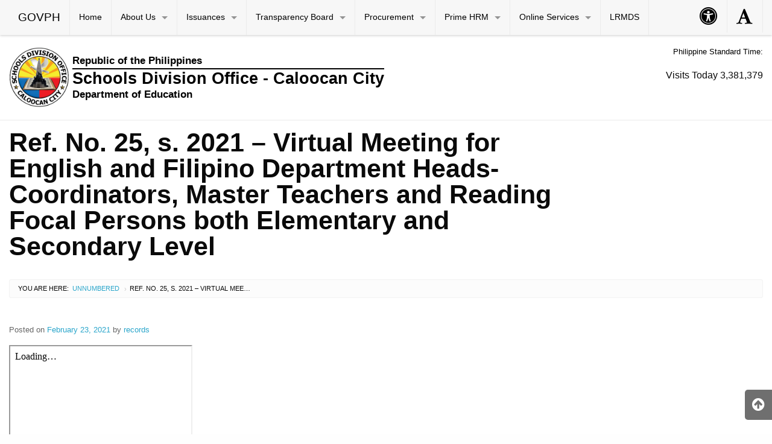

--- FILE ---
content_type: text/html; charset=UTF-8
request_url: https://depedcaloocan.com/ref-no-25-s-2021-virtual-meeting-for-english-and-filipino-department-heads-coordinators-master-teachers-and-reading-focal-persons-both-elementary-and-secondary-level/
body_size: 92905
content:

<!DOCTYPE html>
<html lang="en" class="no-js">

<head>
    <meta charset="UTF-8">
    <meta name="viewport" content="width=device-width, initial-scale=1">
    <title>Ref. No. 25, s. 2021 &#8211; Virtual Meeting for English and Filipino Department Heads-Coordinators, Master Teachers and Reading Focal Persons both Elementary and Secondary Level | DepEd Caloocan</title>
    <link rel="profile" href="http://gmpg.org/xfn/11">
        <link rel="icon" href="https://depedcaloocan.com/wp-content/themes/gwt-wordpress-26.0.0/favicon.ico">
    <meta name='robots' content='max-image-preview:large' />
	<style>img:is([sizes="auto" i], [sizes^="auto," i]) { contain-intrinsic-size: 3000px 1500px }</style>
	<link rel="alternate" type="application/rss+xml" title="DepEd Caloocan &raquo; Feed" href="https://depedcaloocan.com/feed/" />
<link rel="alternate" type="application/rss+xml" title="DepEd Caloocan &raquo; Comments Feed" href="https://depedcaloocan.com/comments/feed/" />
<script type="text/javascript">
/* <![CDATA[ */
window._wpemojiSettings = {"baseUrl":"https:\/\/s.w.org\/images\/core\/emoji\/16.0.1\/72x72\/","ext":".png","svgUrl":"https:\/\/s.w.org\/images\/core\/emoji\/16.0.1\/svg\/","svgExt":".svg","source":{"concatemoji":"https:\/\/depedcaloocan.com\/wp-includes\/js\/wp-emoji-release.min.js?ver=6.8.3"}};
/*! This file is auto-generated */
!function(s,n){var o,i,e;function c(e){try{var t={supportTests:e,timestamp:(new Date).valueOf()};sessionStorage.setItem(o,JSON.stringify(t))}catch(e){}}function p(e,t,n){e.clearRect(0,0,e.canvas.width,e.canvas.height),e.fillText(t,0,0);var t=new Uint32Array(e.getImageData(0,0,e.canvas.width,e.canvas.height).data),a=(e.clearRect(0,0,e.canvas.width,e.canvas.height),e.fillText(n,0,0),new Uint32Array(e.getImageData(0,0,e.canvas.width,e.canvas.height).data));return t.every(function(e,t){return e===a[t]})}function u(e,t){e.clearRect(0,0,e.canvas.width,e.canvas.height),e.fillText(t,0,0);for(var n=e.getImageData(16,16,1,1),a=0;a<n.data.length;a++)if(0!==n.data[a])return!1;return!0}function f(e,t,n,a){switch(t){case"flag":return n(e,"\ud83c\udff3\ufe0f\u200d\u26a7\ufe0f","\ud83c\udff3\ufe0f\u200b\u26a7\ufe0f")?!1:!n(e,"\ud83c\udde8\ud83c\uddf6","\ud83c\udde8\u200b\ud83c\uddf6")&&!n(e,"\ud83c\udff4\udb40\udc67\udb40\udc62\udb40\udc65\udb40\udc6e\udb40\udc67\udb40\udc7f","\ud83c\udff4\u200b\udb40\udc67\u200b\udb40\udc62\u200b\udb40\udc65\u200b\udb40\udc6e\u200b\udb40\udc67\u200b\udb40\udc7f");case"emoji":return!a(e,"\ud83e\udedf")}return!1}function g(e,t,n,a){var r="undefined"!=typeof WorkerGlobalScope&&self instanceof WorkerGlobalScope?new OffscreenCanvas(300,150):s.createElement("canvas"),o=r.getContext("2d",{willReadFrequently:!0}),i=(o.textBaseline="top",o.font="600 32px Arial",{});return e.forEach(function(e){i[e]=t(o,e,n,a)}),i}function t(e){var t=s.createElement("script");t.src=e,t.defer=!0,s.head.appendChild(t)}"undefined"!=typeof Promise&&(o="wpEmojiSettingsSupports",i=["flag","emoji"],n.supports={everything:!0,everythingExceptFlag:!0},e=new Promise(function(e){s.addEventListener("DOMContentLoaded",e,{once:!0})}),new Promise(function(t){var n=function(){try{var e=JSON.parse(sessionStorage.getItem(o));if("object"==typeof e&&"number"==typeof e.timestamp&&(new Date).valueOf()<e.timestamp+604800&&"object"==typeof e.supportTests)return e.supportTests}catch(e){}return null}();if(!n){if("undefined"!=typeof Worker&&"undefined"!=typeof OffscreenCanvas&&"undefined"!=typeof URL&&URL.createObjectURL&&"undefined"!=typeof Blob)try{var e="postMessage("+g.toString()+"("+[JSON.stringify(i),f.toString(),p.toString(),u.toString()].join(",")+"));",a=new Blob([e],{type:"text/javascript"}),r=new Worker(URL.createObjectURL(a),{name:"wpTestEmojiSupports"});return void(r.onmessage=function(e){c(n=e.data),r.terminate(),t(n)})}catch(e){}c(n=g(i,f,p,u))}t(n)}).then(function(e){for(var t in e)n.supports[t]=e[t],n.supports.everything=n.supports.everything&&n.supports[t],"flag"!==t&&(n.supports.everythingExceptFlag=n.supports.everythingExceptFlag&&n.supports[t]);n.supports.everythingExceptFlag=n.supports.everythingExceptFlag&&!n.supports.flag,n.DOMReady=!1,n.readyCallback=function(){n.DOMReady=!0}}).then(function(){return e}).then(function(){var e;n.supports.everything||(n.readyCallback(),(e=n.source||{}).concatemoji?t(e.concatemoji):e.wpemoji&&e.twemoji&&(t(e.twemoji),t(e.wpemoji)))}))}((window,document),window._wpemojiSettings);
/* ]]> */
</script>
<style id='wp-emoji-styles-inline-css' type='text/css'>

	img.wp-smiley, img.emoji {
		display: inline !important;
		border: none !important;
		box-shadow: none !important;
		height: 1em !important;
		width: 1em !important;
		margin: 0 0.07em !important;
		vertical-align: -0.1em !important;
		background: none !important;
		padding: 0 !important;
	}
</style>
<link rel='stylesheet' id='wp-block-library-css' href='https://depedcaloocan.com/wp-includes/css/dist/block-library/style.min.css?ver=6.8.3' type='text/css' media='all' />
<style id='classic-theme-styles-inline-css' type='text/css'>
/*! This file is auto-generated */
.wp-block-button__link{color:#fff;background-color:#32373c;border-radius:9999px;box-shadow:none;text-decoration:none;padding:calc(.667em + 2px) calc(1.333em + 2px);font-size:1.125em}.wp-block-file__button{background:#32373c;color:#fff;text-decoration:none}
</style>
<style id='presto-player-popup-trigger-style-inline-css' type='text/css'>
:where(.wp-block-presto-player-popup-trigger) {
  /* reduce specificity */
  display: grid;
  gap: 1rem;
  cursor: pointer;
}

/* Play icon overlay for popup image trigger variation */
:where(.presto-popup-image-trigger) {
  position: relative;
  cursor: pointer;
}

:where(.presto-popup-image-trigger)::before {
  content: "";
  position: absolute;
  top: 50%;
  left: 50%;
  transform: translate(-50%, -50%);
  width: 48px;
  height: 48px;
  background-image: url("/wp-content/plugins/presto-player/src/admin/blocks/blocks/popup-trigger/../../../../../img/play-button.svg");
  background-size: contain;
  background-repeat: no-repeat;
  background-position: center;
  z-index: 10;
  pointer-events: none;
}

:where(.presto-popup-image-trigger img) {
  display: block;
  width: 100%;
  height: auto;
  filter: brightness(0.5);
}
</style>
<style id='presto-player-popup-media-style-inline-css' type='text/css'>
.wp-block-presto-player-popup.is-selected .wp-block-presto-player-popup-media {
  display: initial;
}

.wp-block-presto-player-popup.has-child-selected .wp-block-presto-player-popup-media {
  display: initial;
}

.presto-popup__overlay {
  position: fixed;
  top: 0;
  left: 0;
  z-index: 100000;
  overflow: hidden;
  width: 100%;
  height: 100vh;
  box-sizing: border-box;
  padding: 0 5%;
  visibility: hidden;
  opacity: 0;
  display: flex;
  align-items: center;
  justify-content: center;
  transition:
    opacity 0.2s ease,
    visibility 0.2s ease;

  --presto-popup-media-width: 1280px;
  --presto-popup-background-color: rgba(0, 0, 0, 0.917);
}

.presto-popup--active {
  visibility: visible;
  opacity: 1;
}

.presto-popup--active .presto-popup__content {
  transform: scale(1);
}

.presto-popup__content {
  position: relative;
  z-index: 9999999999;
  width: 100%;
  max-width: var(--presto-popup-media-width);
  transform: scale(0.9);
  transition: transform 0.2s ease;
}

.presto-popup__close-button {
  position: absolute;
  top: calc(env(safe-area-inset-top) + 16px);
  right: calc(env(safe-area-inset-right) + 16px);
  padding: 0;
  cursor: pointer;
  z-index: 5000000;
  min-width: 24px;
  min-height: 24px;
  width: 24px;
  height: 24px;
  display: flex;
  align-items: center;
  justify-content: center;
  border: none;
  background: none;
  box-shadow: none;
  transition: opacity 0.2s ease;
}

.presto-popup__close-button:hover,
.presto-popup__close-button:focus {
  opacity: 0.8;
  background: none;
  border: none;
}

.presto-popup__close-button:not(:hover):not(:active):not(.has-background) {
  background: none;
  border: none;
}

.presto-popup__close-button svg {
  width: 24px;
  height: 24px;
  fill: white;
}

.presto-popup__scrim {
  width: 100%;
  height: 100%;
  position: absolute;
  z-index: 2000000;
  background-color: var(--presto-popup-background-color, rgb(255, 255, 255));
}

.presto-popup__speak {
  position: absolute;
  width: 1px;
  height: 1px;
  padding: 0;
  margin: -1px;
  overflow: hidden;
  clip: rect(0, 0, 0, 0);
  white-space: nowrap;
  border: 0;
}
</style>
<style id='global-styles-inline-css' type='text/css'>
:root{--wp--preset--aspect-ratio--square: 1;--wp--preset--aspect-ratio--4-3: 4/3;--wp--preset--aspect-ratio--3-4: 3/4;--wp--preset--aspect-ratio--3-2: 3/2;--wp--preset--aspect-ratio--2-3: 2/3;--wp--preset--aspect-ratio--16-9: 16/9;--wp--preset--aspect-ratio--9-16: 9/16;--wp--preset--color--black: #000000;--wp--preset--color--cyan-bluish-gray: #abb8c3;--wp--preset--color--white: #ffffff;--wp--preset--color--pale-pink: #f78da7;--wp--preset--color--vivid-red: #cf2e2e;--wp--preset--color--luminous-vivid-orange: #ff6900;--wp--preset--color--luminous-vivid-amber: #fcb900;--wp--preset--color--light-green-cyan: #7bdcb5;--wp--preset--color--vivid-green-cyan: #00d084;--wp--preset--color--pale-cyan-blue: #8ed1fc;--wp--preset--color--vivid-cyan-blue: #0693e3;--wp--preset--color--vivid-purple: #9b51e0;--wp--preset--gradient--vivid-cyan-blue-to-vivid-purple: linear-gradient(135deg,rgba(6,147,227,1) 0%,rgb(155,81,224) 100%);--wp--preset--gradient--light-green-cyan-to-vivid-green-cyan: linear-gradient(135deg,rgb(122,220,180) 0%,rgb(0,208,130) 100%);--wp--preset--gradient--luminous-vivid-amber-to-luminous-vivid-orange: linear-gradient(135deg,rgba(252,185,0,1) 0%,rgba(255,105,0,1) 100%);--wp--preset--gradient--luminous-vivid-orange-to-vivid-red: linear-gradient(135deg,rgba(255,105,0,1) 0%,rgb(207,46,46) 100%);--wp--preset--gradient--very-light-gray-to-cyan-bluish-gray: linear-gradient(135deg,rgb(238,238,238) 0%,rgb(169,184,195) 100%);--wp--preset--gradient--cool-to-warm-spectrum: linear-gradient(135deg,rgb(74,234,220) 0%,rgb(151,120,209) 20%,rgb(207,42,186) 40%,rgb(238,44,130) 60%,rgb(251,105,98) 80%,rgb(254,248,76) 100%);--wp--preset--gradient--blush-light-purple: linear-gradient(135deg,rgb(255,206,236) 0%,rgb(152,150,240) 100%);--wp--preset--gradient--blush-bordeaux: linear-gradient(135deg,rgb(254,205,165) 0%,rgb(254,45,45) 50%,rgb(107,0,62) 100%);--wp--preset--gradient--luminous-dusk: linear-gradient(135deg,rgb(255,203,112) 0%,rgb(199,81,192) 50%,rgb(65,88,208) 100%);--wp--preset--gradient--pale-ocean: linear-gradient(135deg,rgb(255,245,203) 0%,rgb(182,227,212) 50%,rgb(51,167,181) 100%);--wp--preset--gradient--electric-grass: linear-gradient(135deg,rgb(202,248,128) 0%,rgb(113,206,126) 100%);--wp--preset--gradient--midnight: linear-gradient(135deg,rgb(2,3,129) 0%,rgb(40,116,252) 100%);--wp--preset--font-size--small: 13px;--wp--preset--font-size--medium: 20px;--wp--preset--font-size--large: 36px;--wp--preset--font-size--x-large: 42px;--wp--preset--spacing--20: 0.44rem;--wp--preset--spacing--30: 0.67rem;--wp--preset--spacing--40: 1rem;--wp--preset--spacing--50: 1.5rem;--wp--preset--spacing--60: 2.25rem;--wp--preset--spacing--70: 3.38rem;--wp--preset--spacing--80: 5.06rem;--wp--preset--shadow--natural: 6px 6px 9px rgba(0, 0, 0, 0.2);--wp--preset--shadow--deep: 12px 12px 50px rgba(0, 0, 0, 0.4);--wp--preset--shadow--sharp: 6px 6px 0px rgba(0, 0, 0, 0.2);--wp--preset--shadow--outlined: 6px 6px 0px -3px rgba(255, 255, 255, 1), 6px 6px rgba(0, 0, 0, 1);--wp--preset--shadow--crisp: 6px 6px 0px rgba(0, 0, 0, 1);}:root :where(.is-layout-flow) > :first-child{margin-block-start: 0;}:root :where(.is-layout-flow) > :last-child{margin-block-end: 0;}:root :where(.is-layout-flow) > *{margin-block-start: 24px;margin-block-end: 0;}:root :where(.is-layout-constrained) > :first-child{margin-block-start: 0;}:root :where(.is-layout-constrained) > :last-child{margin-block-end: 0;}:root :where(.is-layout-constrained) > *{margin-block-start: 24px;margin-block-end: 0;}:root :where(.is-layout-flex){gap: 24px;}:root :where(.is-layout-grid){gap: 24px;}body .is-layout-flex{display: flex;}.is-layout-flex{flex-wrap: wrap;align-items: center;}.is-layout-flex > :is(*, div){margin: 0;}body .is-layout-grid{display: grid;}.is-layout-grid > :is(*, div){margin: 0;}.has-black-color{color: var(--wp--preset--color--black) !important;}.has-cyan-bluish-gray-color{color: var(--wp--preset--color--cyan-bluish-gray) !important;}.has-white-color{color: var(--wp--preset--color--white) !important;}.has-pale-pink-color{color: var(--wp--preset--color--pale-pink) !important;}.has-vivid-red-color{color: var(--wp--preset--color--vivid-red) !important;}.has-luminous-vivid-orange-color{color: var(--wp--preset--color--luminous-vivid-orange) !important;}.has-luminous-vivid-amber-color{color: var(--wp--preset--color--luminous-vivid-amber) !important;}.has-light-green-cyan-color{color: var(--wp--preset--color--light-green-cyan) !important;}.has-vivid-green-cyan-color{color: var(--wp--preset--color--vivid-green-cyan) !important;}.has-pale-cyan-blue-color{color: var(--wp--preset--color--pale-cyan-blue) !important;}.has-vivid-cyan-blue-color{color: var(--wp--preset--color--vivid-cyan-blue) !important;}.has-vivid-purple-color{color: var(--wp--preset--color--vivid-purple) !important;}.has-black-background-color{background-color: var(--wp--preset--color--black) !important;}.has-cyan-bluish-gray-background-color{background-color: var(--wp--preset--color--cyan-bluish-gray) !important;}.has-white-background-color{background-color: var(--wp--preset--color--white) !important;}.has-pale-pink-background-color{background-color: var(--wp--preset--color--pale-pink) !important;}.has-vivid-red-background-color{background-color: var(--wp--preset--color--vivid-red) !important;}.has-luminous-vivid-orange-background-color{background-color: var(--wp--preset--color--luminous-vivid-orange) !important;}.has-luminous-vivid-amber-background-color{background-color: var(--wp--preset--color--luminous-vivid-amber) !important;}.has-light-green-cyan-background-color{background-color: var(--wp--preset--color--light-green-cyan) !important;}.has-vivid-green-cyan-background-color{background-color: var(--wp--preset--color--vivid-green-cyan) !important;}.has-pale-cyan-blue-background-color{background-color: var(--wp--preset--color--pale-cyan-blue) !important;}.has-vivid-cyan-blue-background-color{background-color: var(--wp--preset--color--vivid-cyan-blue) !important;}.has-vivid-purple-background-color{background-color: var(--wp--preset--color--vivid-purple) !important;}.has-black-border-color{border-color: var(--wp--preset--color--black) !important;}.has-cyan-bluish-gray-border-color{border-color: var(--wp--preset--color--cyan-bluish-gray) !important;}.has-white-border-color{border-color: var(--wp--preset--color--white) !important;}.has-pale-pink-border-color{border-color: var(--wp--preset--color--pale-pink) !important;}.has-vivid-red-border-color{border-color: var(--wp--preset--color--vivid-red) !important;}.has-luminous-vivid-orange-border-color{border-color: var(--wp--preset--color--luminous-vivid-orange) !important;}.has-luminous-vivid-amber-border-color{border-color: var(--wp--preset--color--luminous-vivid-amber) !important;}.has-light-green-cyan-border-color{border-color: var(--wp--preset--color--light-green-cyan) !important;}.has-vivid-green-cyan-border-color{border-color: var(--wp--preset--color--vivid-green-cyan) !important;}.has-pale-cyan-blue-border-color{border-color: var(--wp--preset--color--pale-cyan-blue) !important;}.has-vivid-cyan-blue-border-color{border-color: var(--wp--preset--color--vivid-cyan-blue) !important;}.has-vivid-purple-border-color{border-color: var(--wp--preset--color--vivid-purple) !important;}.has-vivid-cyan-blue-to-vivid-purple-gradient-background{background: var(--wp--preset--gradient--vivid-cyan-blue-to-vivid-purple) !important;}.has-light-green-cyan-to-vivid-green-cyan-gradient-background{background: var(--wp--preset--gradient--light-green-cyan-to-vivid-green-cyan) !important;}.has-luminous-vivid-amber-to-luminous-vivid-orange-gradient-background{background: var(--wp--preset--gradient--luminous-vivid-amber-to-luminous-vivid-orange) !important;}.has-luminous-vivid-orange-to-vivid-red-gradient-background{background: var(--wp--preset--gradient--luminous-vivid-orange-to-vivid-red) !important;}.has-very-light-gray-to-cyan-bluish-gray-gradient-background{background: var(--wp--preset--gradient--very-light-gray-to-cyan-bluish-gray) !important;}.has-cool-to-warm-spectrum-gradient-background{background: var(--wp--preset--gradient--cool-to-warm-spectrum) !important;}.has-blush-light-purple-gradient-background{background: var(--wp--preset--gradient--blush-light-purple) !important;}.has-blush-bordeaux-gradient-background{background: var(--wp--preset--gradient--blush-bordeaux) !important;}.has-luminous-dusk-gradient-background{background: var(--wp--preset--gradient--luminous-dusk) !important;}.has-pale-ocean-gradient-background{background: var(--wp--preset--gradient--pale-ocean) !important;}.has-electric-grass-gradient-background{background: var(--wp--preset--gradient--electric-grass) !important;}.has-midnight-gradient-background{background: var(--wp--preset--gradient--midnight) !important;}.has-small-font-size{font-size: var(--wp--preset--font-size--small) !important;}.has-medium-font-size{font-size: var(--wp--preset--font-size--medium) !important;}.has-large-font-size{font-size: var(--wp--preset--font-size--large) !important;}.has-x-large-font-size{font-size: var(--wp--preset--font-size--x-large) !important;}
:root :where(.wp-block-pullquote){font-size: 1.5em;line-height: 1.6;}
</style>
<link rel='stylesheet' id='gwt_wp-foundation-css' href='https://depedcaloocan.com/wp-content/themes/gwt-wordpress-26.0.0/foundation/css/foundation.min.css?ver=20160530' type='text/css' media='all' />
<link rel='stylesheet' id='gwt_wp-fontawesome-css' href='https://depedcaloocan.com/wp-content/themes/gwt-wordpress-26.0.0/css/font-awesome.min.css?ver=20160530' type='text/css' media='all' />
<link rel='stylesheet' id='genericons-css' href='https://depedcaloocan.com/wp-content/themes/gwt-wordpress-26.0.0/genericons/genericons.css?ver=3.4.1' type='text/css' media='all' />
<link rel='stylesheet' id='gwt_wp-style-css' href='https://depedcaloocan.com/wp-content/themes/gwt-wordpress-26.0.0/theme.css?ver=20160530' type='text/css' media='all' />
<link rel='stylesheet' id='gwt_wp-user-style-css' href='https://depedcaloocan.com/wp-content/themes/gwt-wordpress-26.0.0/style.css?ver=20160530' type='text/css' media='all' />
<link rel='stylesheet' id='ekit-widget-styles-css' href='https://depedcaloocan.com/wp-content/plugins/elementskit-lite/widgets/init/assets/css/widget-styles.css?ver=3.7.5' type='text/css' media='all' />
<link rel='stylesheet' id='ekit-responsive-css' href='https://depedcaloocan.com/wp-content/plugins/elementskit-lite/widgets/init/assets/css/responsive.css?ver=3.7.5' type='text/css' media='all' />
<link rel='stylesheet' id='elementor-frontend-css' href='https://depedcaloocan.com/wp-content/plugins/elementor/assets/css/frontend.min.css?ver=3.27.6' type='text/css' media='all' />
<link rel='stylesheet' id='eael-general-css' href='https://depedcaloocan.com/wp-content/plugins/essential-addons-for-elementor-lite/assets/front-end/css/view/general.min.css?ver=6.4.0' type='text/css' media='all' />
<link rel='stylesheet' id='upk-site-css' href='https://depedcaloocan.com/wp-content/plugins/ultimate-post-kit/assets/css/upk-site.css?ver=4.0.10' type='text/css' media='all' />
<link rel='stylesheet' id='wpdevelop-bts-css' href='https://depedcaloocan.com/wp-content/plugins/booking/vendors/_custom/bootstrap-css/css/bootstrap.css?ver=10.14.8' type='text/css' media='all' />
<link rel='stylesheet' id='wpdevelop-bts-theme-css' href='https://depedcaloocan.com/wp-content/plugins/booking/vendors/_custom/bootstrap-css/css/bootstrap-theme.css?ver=10.14.8' type='text/css' media='all' />
<link rel='stylesheet' id='wpbc-tippy-popover-css' href='https://depedcaloocan.com/wp-content/plugins/booking/vendors/_custom/tippy.js/themes/wpbc-tippy-popover.css?ver=10.14.8' type='text/css' media='all' />
<link rel='stylesheet' id='wpbc-tippy-times-css' href='https://depedcaloocan.com/wp-content/plugins/booking/vendors/_custom/tippy.js/themes/wpbc-tippy-times.css?ver=10.14.8' type='text/css' media='all' />
<link rel='stylesheet' id='wpbc-material-design-icons-css' href='https://depedcaloocan.com/wp-content/plugins/booking/vendors/_custom/material-design-icons/material-design-icons.css?ver=10.14.8' type='text/css' media='all' />
<link rel='stylesheet' id='wpbc-ui-both-css' href='https://depedcaloocan.com/wp-content/plugins/booking/css/wpbc_ui_both.css?ver=10.14.8' type='text/css' media='all' />
<link rel='stylesheet' id='wpbc-time_picker-css' href='https://depedcaloocan.com/wp-content/plugins/booking/css/wpbc_time-selector.css?ver=10.14.8' type='text/css' media='all' />
<link rel='stylesheet' id='wpbc-time_picker-skin-css' href='https://depedcaloocan.com/wp-content/plugins/booking/css/time_picker_skins/green.css?ver=10.14.8' type='text/css' media='all' />
<link rel='stylesheet' id='wpbc-client-pages-css' href='https://depedcaloocan.com/wp-content/plugins/booking/css/client.css?ver=10.14.8' type='text/css' media='all' />
<link rel='stylesheet' id='wpbc-all-client-css' href='https://depedcaloocan.com/wp-content/plugins/booking/_dist/all/_out/wpbc_all_client.css?ver=10.14.8' type='text/css' media='all' />
<link rel='stylesheet' id='wpbc-calendar-css' href='https://depedcaloocan.com/wp-content/plugins/booking/css/calendar.css?ver=10.14.8' type='text/css' media='all' />
<link rel='stylesheet' id='wpbc-calendar-skin-css' href='https://depedcaloocan.com/wp-content/plugins/booking/css/skins/green-01.css?ver=10.14.8' type='text/css' media='all' />
<link rel='stylesheet' id='wpbc-flex-timeline-css' href='https://depedcaloocan.com/wp-content/plugins/booking/core/timeline/v2/_out/timeline_v2.1.css?ver=10.14.8' type='text/css' media='all' />
<!--n2css--><!--n2js--><script data-cfasync="false" type="text/javascript" src="https://depedcaloocan.com/wp-includes/js/jquery/jquery.min.js?ver=3.7.1" id="jquery-core-js"></script>
<script data-cfasync="false" type="text/javascript" src="https://depedcaloocan.com/wp-includes/js/jquery/jquery-migrate.min.js?ver=3.4.1" id="jquery-migrate-js"></script>
<script type="text/javascript" src="https://depedcaloocan.com/wp-content/themes/gwt-wordpress-26.0.0/foundation/js/vendor/jquery-3.6.0.min.js?ver=20160530" id="gwt_wp-jquery-js"></script>
<script type="text/javascript" src="https://depedcaloocan.com/wp-content/themes/gwt-wordpress-26.0.0/foundation/js/vendor/foundation.min.js?ver=20160530" id="gwt_wp-foundation-js"></script>
<link rel="https://api.w.org/" href="https://depedcaloocan.com/wp-json/" /><link rel="alternate" title="JSON" type="application/json" href="https://depedcaloocan.com/wp-json/wp/v2/posts/5819" /><link rel="EditURI" type="application/rsd+xml" title="RSD" href="https://depedcaloocan.com/xmlrpc.php?rsd" />
<meta name="generator" content="WordPress 6.8.3" />
<link rel="canonical" href="https://depedcaloocan.com/ref-no-25-s-2021-virtual-meeting-for-english-and-filipino-department-heads-coordinators-master-teachers-and-reading-focal-persons-both-elementary-and-secondary-level/" />
<link rel='shortlink' href='https://depedcaloocan.com/?p=5819' />
<link rel="alternate" title="oEmbed (JSON)" type="application/json+oembed" href="https://depedcaloocan.com/wp-json/oembed/1.0/embed?url=https%3A%2F%2Fdepedcaloocan.com%2Fref-no-25-s-2021-virtual-meeting-for-english-and-filipino-department-heads-coordinators-master-teachers-and-reading-focal-persons-both-elementary-and-secondary-level%2F" />
<link rel="alternate" title="oEmbed (XML)" type="text/xml+oembed" href="https://depedcaloocan.com/wp-json/oembed/1.0/embed?url=https%3A%2F%2Fdepedcaloocan.com%2Fref-no-25-s-2021-virtual-meeting-for-english-and-filipino-department-heads-coordinators-master-teachers-and-reading-focal-persons-both-elementary-and-secondary-level%2F&#038;format=xml" />
<script async src="https://www.googletagmanager.com/gtag/js?id=G-D4H5LNL847" type="text/javascript"></script><script type="text/javascript">window.dataLayer = window.dataLayer || [];function gtag(){dataLayer.push(arguments);}gtag('js', new Date());gtag('config', 'G-D4H5LNL847');</script><meta name="generator" content="Elementor 3.27.6; features: additional_custom_breakpoints; settings: css_print_method-external, google_font-enabled, font_display-auto">
			<style>
				.e-con.e-parent:nth-of-type(n+4):not(.e-lazyloaded):not(.e-no-lazyload),
				.e-con.e-parent:nth-of-type(n+4):not(.e-lazyloaded):not(.e-no-lazyload) * {
					background-image: none !important;
				}
				@media screen and (max-height: 1024px) {
					.e-con.e-parent:nth-of-type(n+3):not(.e-lazyloaded):not(.e-no-lazyload),
					.e-con.e-parent:nth-of-type(n+3):not(.e-lazyloaded):not(.e-no-lazyload) * {
						background-image: none !important;
					}
				}
				@media screen and (max-height: 640px) {
					.e-con.e-parent:nth-of-type(n+2):not(.e-lazyloaded):not(.e-no-lazyload),
					.e-con.e-parent:nth-of-type(n+2):not(.e-lazyloaded):not(.e-no-lazyload) * {
						background-image: none !important;
					}
				}
			</style>
						<meta name="theme-color" content="#005313">
			
    <style >
    .container-main a,
    .container-main a:active,
    .container-main a:visited,
    .anchor a,
    .anchor a:active,
    .anchor a:visited {
            }

    .container-main a:focus,
    .container-main a:hover,
    .anchor a:focus,
    .anchor a:hover {
            }

    div .container-masthead {
        background-image:url("http://sdocaloocan.artpersonaswebsites.com/wp-content/uploads/2020/02/header-bg.jpg");    }

    h1.logo a {
        color:#000000;    }

    /* For Enable and Disable image logo to be center or left position */
    h1.logo {
        color:#000000;    }

    /* End for Enable and Disable image logo to be center or left position */
    div.container-banner {
            }

    .banner-content,
    .orbit .orbit-bullets {
        display: block;    }

    #pst-container {
            }


    /* Start For Subject of Approval
    Start for custom menu color

    This is start for custom menu, font, hover colors

    Start for border menu color that shows dropdown menu you can add also for auxiliary  #aux-main .has-dropdown>a::after
    This should have no background color
    #main-nav .has-dropdown>a::after {
            }

    This is for menu nav colors
    #main-nav {
        This is for auxialliary and topbar to have custom colors
            }

    End for menu nav colors

    This is for menu font colors in steady 
    and add this code if want to reflect in auxiliary
   
    
    #aux-main li:not(.has-form) a:not(.button),
    #aux-main li.active:not(.has-form) a:not(.button)  
   

    #main-nav li:not(.has-form) a:not(.button),
    #main-nav li.active:not(.has-form) a:not(.button) {
            }

    This is for color of submenus in main nav
    #main-nav li:not(.has-form) a:not(.button) {
            }

    End for menu font colors in steady

    #main-nav li.current-menu-item:not(.has-form),
    #aux-main li.current-menu-item:not(.has-form) {
            }

    Button menu color on steady
    #magnifier-button,
    #accessibility-button {
            }

    Button menu color on hover
    #magnifier-button:hover,
    #accessibility-button:hover {
            }

    This is menu color for hover
    #main-nav ul li:hover:not(.has-form)>a,
    #main-nav .dropdown li:not(.has-form) a:not(.button):hover,
    #main-nav .dropdown li:not(.has-form):hover>a:not(.button),
    #aux-main ul li:hover:not(.has-form)>a,
    #aux-main .dropdown li:not(.has-form) a:not(.button):hover,
    #aux-main .dropdown li:not(.has-form):hover>a:not(.button) {
            }

    End for menu color for hover

    #main-nav li.current-menu-item:not(.has-form) a:not(.button),
    #aux-main li.current-menu-item:not(.has-form) a:not(.button),
    #offCanvasRight li.current-menu-item:not(.has-form)>a:not(.button) {
            }

    End for Custom menu color
    End for Subject of Approval Approval */

    #panel-top {
            }

    #panel-bottom {
            }

    #sidebar-left .widget,
    #sidebar-right .widget,
    .callout.secondary {
        border:0px solidborder-radius:0px ;    }

    .container-main .entry-title a {
            }

    .container-banner .entry-title {
            }

    #footer {
            }
    </style>
    <script type="text/javascript" language="javascript">
    var template_directory = 'https://depedcaloocan.com/wp-content/themes/gwt-wordpress-26.0.0';
    </script>
</head>

<body class="wp-singular post-template-default single single-post postid-5819 single-format-standard wp-theme-gwt-wordpress-2600 group-blog elementor-default elementor-kit-500">

    <div id="accessibility-shortcuts">
        <ul>
            <li><a href="#" class="skips toggle-statement" title="Toggle Accessibility Statement" accesskey="0"
                    data-toggle="a11y-modal">Toggle Accessibility Statement</a></li>
                        <li><a href="https://depedcaloocan.com/" accesskey="h">Home</a></li>
                                                                                    <li><a href="#main-content" accesskey="R">Skip to Main Content</a></li>
                                    <li><a href="#gwt-standard-footer" accesskey="M">Sitemap</a></li>
                    </ul>
    </div>

    <div id="a11y-modal" class="reveal large" title="Accessibility Statement" data-reveal>
        <textarea rows="21" class="statement-textarea" readonly>
This website adopts the Web Content Accessibility Guidelines (WCAG 2.0) as the accessibility standard for all its related web development and services. WCAG 2.0 is also an international standard, ISO 40500. This certifies it as a stable and referenceable technical standard. 

WCAG 2.0 contains 12 guidelines organized under 4 principles: Perceivable, Operable, Understandable, and Robust (POUR for short). There are testable success criteria for each guideline. Compliance to these criteria is measured in three levels: A, AA, or AAA. A guide to understanding and implementing Web Content Accessibility Guidelines 2.0 is available at: https://www.w3.org/TR/UNDERSTANDING-WCAG20/

Accessibility Features

Shortcut Keys Combination Activation Combination keys used for each browser.

	Chrome for Linux press (Alt+Shift+shortcut_key) 
	Chrome for Windows press (Alt+shortcut_key) 
	For Firefox press (Alt+Shift+shortcut_key) 
	For Internet Explorer press (Alt+Shift+shortcut_key) then press (enter)
	On Mac OS press (Ctrl+Opt+shortcut_key)

	Accessibility Statement (Combination + 0): Statement page that will show the available accessibility keys. 
	Home Page (Combination + H): Accessibility key for redirecting to homepage. 
	Main Content (Combination + R): Shortcut for viewing the content section of the current page. 
	FAQ (Combination + Q): Shortcut for FAQ page. 
	Contact (Combination + C): Shortcut for contact page or form inquiries. 
	Feedback (Combination + K): Shortcut for feedback page. 
	Site Map (Combination + M): Shortcut for site map (footer agency) section of the page. 
	Search (Combination + S): Shortcut for search page. 

Press esc, or click the close the button to close this dialog box.
	</textarea>
        <button class="close-button" data-close aria-label="Close modal" type="button">
            <span aria-hidden="true">&times;</span>
        </button>
    </div>


    <div class="off-canvas-wrapper">
        <div class="off-canvas-wrapper-inner" data-off-canvas-wrapper>
            <!-- off-canvas right menu -->
            <nav id="mySidenav" class="sidenav hide-for-large">
                <a href="javascript:void(0)" class="closebtn" id="closeNav">&times;</a>
                <div style="padding:10px;" class="list-item"><form role="search" method="get" class="search-form" action="https://depedcaloocan.com/">
    <input type="search" class="search-field"
        placeholder="Search &hellip;"
        value="" name="s"
        title="Search for:">
</form></div>
                <ul style="list-style: none;">
                    					<li id="menu-item-26" class="menu-item menu-item-type-post_type menu-item-object-page menu-item-home menu-item-26"><a href="https://depedcaloocan.com/">Home</a>					</li>
					<li id="menu-item-25" class="menu-item menu-item-type-post_type menu-item-object-page menu-item-has-children menu-item-25"><a href="https://depedcaloocan.com/about-us/">About Us</a>
					<ul class="vertical menu">
						<li id="menu-item-6399" class="menu-item menu-item-type-custom menu-item-object-custom menu-item-has-children menu-item-6399"><a>Organizational Chart</a>
						<ul class="vertical menu">
							<li id="menu-item-6401" class="menu-item menu-item-type-post_type menu-item-object-page menu-item-has-children menu-item-6401"><a href="https://depedcaloocan.com/osds/">Office of the Schools Division Superintendent</a>
							<ul class="vertical menu">
								<li id="menu-item-6409" class="menu-item menu-item-type-post_type menu-item-object-page menu-item-6409"><a href="https://depedcaloocan.com/accounting-unit/">Accounting Unit</a>								</li>
								<li id="menu-item-6402" class="menu-item menu-item-type-post_type menu-item-object-page menu-item-has-children menu-item-6402"><a href="https://depedcaloocan.com/administrative-unit/">Administrative Unit</a>
								<ul class="vertical menu">
									<li id="menu-item-6412" class="menu-item menu-item-type-post_type menu-item-object-page menu-item-6412"><a href="https://depedcaloocan.com/cash-unit/">Cash Section</a>									</li>
									<li id="menu-item-6405" class="menu-item menu-item-type-post_type menu-item-object-page menu-item-6405"><a href="https://depedcaloocan.com/payroll-unit/">Payroll Section</a>									</li>
									<li id="menu-item-6413" class="menu-item menu-item-type-post_type menu-item-object-page menu-item-6413"><a href="https://depedcaloocan.com/personnel-unit/">Personnel Section</a>									</li>
									<li id="menu-item-6410" class="menu-item menu-item-type-post_type menu-item-object-page menu-item-6410"><a href="https://depedcaloocan.com/property-unit/">Property Section</a>									</li>
									<li id="menu-item-6411" class="menu-item menu-item-type-post_type menu-item-object-page menu-item-6411"><a href="https://depedcaloocan.com/records-unit/">Records Section</a>									</li>
									<li id="menu-item-6553" class="menu-item menu-item-type-post_type menu-item-object-page menu-item-6553"><a href="https://depedcaloocan.com/general-services/">General Services</a>									</li>

								</ul>
								</li>
								<li id="menu-item-6408" class="menu-item menu-item-type-post_type menu-item-object-page menu-item-6408"><a href="https://depedcaloocan.com/budget-unit/">Budget Unit</a>								</li>
								<li id="menu-item-6406" class="menu-item menu-item-type-post_type menu-item-object-page menu-item-6406"><a href="https://depedcaloocan.com/ict-unit/">ICT Unit</a>								</li>
								<li id="menu-item-6407" class="menu-item menu-item-type-post_type menu-item-object-page menu-item-6407"><a href="https://depedcaloocan.com/legal-unit/">Legal</a>								</li>

							</ul>
							</li>
							<li id="menu-item-6404" class="menu-item menu-item-type-post_type menu-item-object-page menu-item-6404"><a href="https://depedcaloocan.com/cid/">Curriculum Implementation Division</a>							</li>
							<li id="menu-item-39885" class="menu-item menu-item-type-custom menu-item-object-custom menu-item-39885"><a href="https://sites.google.com/deped.gov.ph/organizationalchart">SCHOOL GOVERNANCE AND OPERATIONS DIVISION</a>							</li>

						</ul>
						</li>
						<li id="menu-item-24598" class="menu-item menu-item-type-custom menu-item-object-custom menu-item-has-children menu-item-24598"><a href="#">School Directory</a>
						<ul class="vertical menu">
							<li id="menu-item-731" class="menu-item menu-item-type-post_type menu-item-object-page menu-item-731"><a href="https://depedcaloocan.com/public-schools/">Public Schools</a>							</li>
							<li id="menu-item-23710" class="menu-item menu-item-type-custom menu-item-object-custom menu-item-23710"><a href="https://lookerstudio.google.com/embed/reporting/fa9dbca2-0c66-4cbd-bf95-e0a1d6f5e168/page/rCxQF">Private Schools</a>							</li>

						</ul>
						</li>
						<li id="menu-item-4154" class="menu-item menu-item-type-post_type menu-item-object-page menu-item-4154"><a href="https://depedcaloocan.com/contact-us/">Contact Us</a>						</li>
						<li id="menu-item-804" class="menu-item menu-item-type-post_type menu-item-object-page menu-item-804"><a href="https://depedcaloocan.com/citizens-charter/">Citizen’s Charter</a>						</li>
						<li id="menu-item-31996" class="menu-item menu-item-type-custom menu-item-object-custom menu-item-31996"><a href="https://depedcaloocan.org/empinfo/login.php">Employees Portal</a>						</li>

					</ul>
					</li>
					<li id="menu-item-144" class="menu-item menu-item-type-custom menu-item-object-custom menu-item-has-children menu-item-144"><a href="#">Issuances</a>
					<ul class="vertical menu">
						<li id="menu-item-143" class="menu-item menu-item-type-post_type menu-item-object-page menu-item-143"><a href="https://depedcaloocan.com/numbered-memo/">Numbered Memo</a>						</li>
						<li id="menu-item-1074" class="menu-item menu-item-type-post_type menu-item-object-page menu-item-1074"><a href="https://depedcaloocan.com/unnumbered-memo/">Unnumbered Memo</a>						</li>
						<li id="menu-item-141" class="menu-item menu-item-type-post_type menu-item-object-page menu-item-141"><a href="https://depedcaloocan.com/advisory/">Advisory</a>						</li>
						<li id="menu-item-140" class="menu-item menu-item-type-post_type menu-item-object-page menu-item-140"><a href="https://depedcaloocan.com/notice-of-meeting/">Notice of Meeting</a>						</li>
						<li id="menu-item-142" class="menu-item menu-item-type-post_type menu-item-object-page menu-item-142"><a href="https://depedcaloocan.com/division-letter/">Division Letter</a>						</li>
						<li id="menu-item-37331" class="menu-item menu-item-type-post_type menu-item-object-page menu-item-37331"><a href="https://depedcaloocan.com/publication-2/">Publication</a>						</li>
						<li id="menu-item-31837" class="menu-item menu-item-type-post_type menu-item-object-page menu-item-31837"><a href="https://depedcaloocan.com/regional-memoranda/">Regional Memoranda</a>						</li>
						<li id="menu-item-31836" class="menu-item menu-item-type-post_type menu-item-object-page menu-item-31836"><a href="https://depedcaloocan.com/deped-issuances/">DepEd Issuances</a>						</li>

					</ul>
					</li>
					<li id="menu-item-22" class="menu-item menu-item-type-post_type menu-item-object-page menu-item-has-children menu-item-22"><a href="https://depedcaloocan.com/transparency-board/">Transparency Board</a>
					<ul class="vertical menu">
						<li id="menu-item-7724" class="menu-item menu-item-type-custom menu-item-object-custom menu-item-has-children menu-item-7724"><a href="#">Personnel Publication</a>
						<ul class="vertical menu">
							<li id="menu-item-2610" class="menu-item menu-item-type-post_type menu-item-object-page menu-item-2610"><a href="https://depedcaloocan.com/publication-of-vacant-positions/">Publication of Vacant Position</a>							</li>
							<li id="menu-item-7757" class="menu-item menu-item-type-post_type menu-item-object-page menu-item-7757"><a href="https://depedcaloocan.com/notice-of-appointment-issued/">Notice of Appointment Issued</a>							</li>
							<li id="menu-item-22878" class="menu-item menu-item-type-post_type menu-item-object-page menu-item-22878"><a href="https://depedcaloocan.com/registry-of-qualified-applicants/">Comparative Assessment Result</a>							</li>
							<li id="menu-item-23326" class="menu-item menu-item-type-post_type menu-item-object-page menu-item-23326"><a href="https://depedcaloocan.com/list-of-personnel-with-approved-appointments-by-civil-service-commission/">List of Personnel with Approved Appointments by CSC</a>							</li>

						</ul>
						</li>

					</ul>
					</li>
					<li id="menu-item-23327" class="menu-item menu-item-type-post_type menu-item-object-page menu-item-has-children menu-item-23327"><a href="https://depedcaloocan.com/bac/">Procurement</a>
					<ul class="vertical menu">
						<li id="menu-item-18972" class="menu-item menu-item-type-custom menu-item-object-custom menu-item-18972"><a href="https://depedcaloocan.com/bac-app/">Annual Procurement Plan</a>						</li>
						<li id="menu-item-31066" class="menu-item menu-item-type-post_type menu-item-object-page menu-item-31066"><a href="https://depedcaloocan.com/bids-awards-committee/">Bids &amp; Awards Committee</a>						</li>
						<li id="menu-item-3371" class="menu-item menu-item-type-post_type menu-item-object-page menu-item-3371"><a href="https://depedcaloocan.com/bac-resolution/">BAC Resolution</a>						</li>
						<li id="menu-item-3303" class="menu-item menu-item-type-post_type menu-item-object-page menu-item-3303"><a href="https://depedcaloocan.com/bid-documents/">BID Documents</a>						</li>
						<li id="menu-item-3154" class="menu-item menu-item-type-post_type menu-item-object-page menu-item-3154"><a href="https://depedcaloocan.com/bid-supplement/">BID Supplement</a>						</li>
						<li id="menu-item-3155" class="menu-item menu-item-type-post_type menu-item-object-page menu-item-3155"><a href="https://depedcaloocan.com/invitation-to-bid/">Invitation to BID</a>						</li>
						<li id="menu-item-3237" class="menu-item menu-item-type-post_type menu-item-object-page menu-item-3237"><a href="https://depedcaloocan.com/minutes-of-meeting/">Minutes of Meeting</a>						</li>
						<li id="menu-item-3156" class="menu-item menu-item-type-post_type menu-item-object-page menu-item-3156"><a href="https://depedcaloocan.com/notice-of-award/">Notice of Award</a>						</li>
						<li id="menu-item-36099" class="menu-item menu-item-type-post_type menu-item-object-page menu-item-36099"><a href="https://depedcaloocan.com/contract/">Contract</a>						</li>
						<li id="menu-item-3157" class="menu-item menu-item-type-post_type menu-item-object-page menu-item-3157"><a href="https://depedcaloocan.com/notice-to-proceed/">Notice to Proceed</a>						</li>
						<li id="menu-item-24355" class="menu-item menu-item-type-post_type menu-item-object-page menu-item-24355"><a href="https://depedcaloocan.com/omnibus-sworn-statement-form/">Omnibus Sworn Statement Form</a>						</li>
						<li id="menu-item-3158" class="menu-item menu-item-type-post_type menu-item-object-page menu-item-3158"><a href="https://depedcaloocan.com/request-for-quotation/">Request for Quotation</a>						</li>
						<li id="menu-item-13704" class="menu-item menu-item-type-post_type menu-item-object-page menu-item-13704"><a href="https://depedcaloocan.com/procurement-monitoring-report/">Procurement Monitoring Report</a>						</li>
						<li id="menu-item-9453" class="menu-item menu-item-type-custom menu-item-object-custom menu-item-9453"><a href="https://depedcaloocan.com/site-inspection-certificate-forms/">Site Inspection Certificate Form</a>						</li>

					</ul>
					</li>
					<li id="menu-item-16976" class="menu-item menu-item-type-post_type menu-item-object-page menu-item-has-children menu-item-16976"><a href="https://depedcaloocan.com/prime-hrm/">Prime HRM</a>
					<ul class="vertical menu">
						<li id="menu-item-16978" class="menu-item menu-item-type-post_type menu-item-object-page menu-item-16978"><a href="https://depedcaloocan.com/prime-hrm/rsp/">Recruitment, Selection and Placement</a>						</li>
						<li id="menu-item-18498" class="menu-item menu-item-type-post_type menu-item-object-page menu-item-18498"><a href="https://depedcaloocan.com/prime-hrm/learning-and-development/">Learning and Development</a>						</li>
						<li id="menu-item-16979" class="menu-item menu-item-type-post_type menu-item-object-page menu-item-16979"><a href="https://depedcaloocan.com/prime-hrm/pm/">Performance Management</a>						</li>
						<li id="menu-item-16977" class="menu-item menu-item-type-post_type menu-item-object-page menu-item-16977"><a href="https://depedcaloocan.com/prime-hrm/randr/">Rewards and Recognition</a>						</li>

					</ul>
					</li>
					<li id="menu-item-876" class="menu-item menu-item-type-post_type menu-item-object-page menu-item-has-children menu-item-876"><a href="https://depedcaloocan.com/services/">Online Services</a>
					<ul class="vertical menu">
						<li id="menu-item-861" class="menu-item menu-item-type-post_type menu-item-object-page menu-item-has-children menu-item-861"><a href="https://depedcaloocan.com/downloadables/">Downloadables</a>
						<ul class="vertical menu">
							<li id="menu-item-25095" class="menu-item menu-item-type-post_type menu-item-object-page menu-item-25095"><a href="https://depedcaloocan.com/gallery/">Gallery</a>							</li>

						</ul>
						</li>
						<li id="menu-item-13230" class="menu-item menu-item-type-post_type menu-item-object-page menu-item-13230"><a href="https://depedcaloocan.com/client-satisfaction-survey/">Client Satisfaction Survey</a>						</li>
						<li id="menu-item-24373" class="menu-item menu-item-type-post_type menu-item-object-page menu-item-24373"><a href="https://depedcaloocan.com/ict-services/">ICT Online Services</a>						</li>
						<li id="menu-item-9374" class="menu-item menu-item-type-custom menu-item-object-custom menu-item-has-children menu-item-9374"><a href="#">Personnel Services</a>
						<ul class="vertical menu">
							<li id="menu-item-9375" class="menu-item menu-item-type-custom menu-item-object-custom menu-item-9375"><a href="http://bit.ly/SDOCalSRCOE">Request for a Service Record</a>							</li>
							<li id="menu-item-9376" class="menu-item menu-item-type-custom menu-item-object-custom menu-item-9376"><a href="http://bit.ly/SDOCalSRCOE">Request for a Certificate of Employment</a>							</li>
							<li id="menu-item-9380" class="menu-item menu-item-type-custom menu-item-object-custom menu-item-9380"><a href="http://bit.ly/SDOCalPermitToStudy">Request for Permit to Study</a>							</li>
							<li id="menu-item-9381" class="menu-item menu-item-type-custom menu-item-object-custom menu-item-9381"><a href="http://bit.ly/SDOCalPermitToTeach">Request for Permit to Teach</a>							</li>

						</ul>
						</li>
						<li id="menu-item-9384" class="menu-item menu-item-type-custom menu-item-object-custom menu-item-has-children menu-item-9384"><a href="#">Legal Services</a>
						<ul class="vertical menu">
							<li id="menu-item-10674" class="menu-item menu-item-type-custom menu-item-object-custom menu-item-10674"><a href="https://depedcaloocan.com/filing-of-complaints">Filing of Complaints</a>							</li>
							<li id="menu-item-9385" class="menu-item menu-item-type-custom menu-item-object-custom menu-item-9385"><a href="https://depedcaloocan.com/request-for-certificate-of-no-or-with-pending-case/">Request for Certificate of No or With Pending Case</a>							</li>
							<li id="menu-item-9386" class="menu-item menu-item-type-custom menu-item-object-custom menu-item-9386"><a href="https://depedcaloocan.com/services/request-for-certificate-of-no-or-with-pending-case-non-teaching/">Request for Certificate of No or With Pending Case (Non-Teaching Personnel)</a>							</li>

						</ul>
						</li>
						<li id="menu-item-9387" class="menu-item menu-item-type-custom menu-item-object-custom menu-item-9387"><a href="https://docs.google.com/forms/d/e/1FAIpQLSedSy_fDWdH4DvVMOk0k3n2JRfY7lJxKKjLV3KbOUqPtdoP2Q/viewform?usp=sf_link">Records Services</a>						</li>
						<li id="menu-item-10819" class="menu-item menu-item-type-custom menu-item-object-custom menu-item-10819"><a href="https://depedcaloocan.com/payroll-services/">Payroll Services</a>						</li>

					</ul>
					</li>
					<li id="menu-item-742" class="menu-item menu-item-type-custom menu-item-object-custom menu-item-742"><a href="https://lrcaloocan.wixsite.com/portal">LRMDS</a>					</li>
                                                            <li id="aux-offmenu" class="list-item">AUXILIARY MENU</li>
                                                        </ul>
            </nav>

            <!-- off-canvas title bar for 'small' screen -->
            <div id="off-canvas-container" class="title-bar columns hide-for-large" data-responsive-toggle="main-nav"
                data-hide-for="large">
                <div class="title-bar-right">
                    <span class="title-bar-title">Menu</span>
                    <button style="font-size:30px;cursor:pointer" id="openNav" class="menu-icon" type="button">&#9776;
                    </button>
                </div>
                <div class="title-bar-left">
                    <span class="title-bar-title name"><a href="http://www.gov.ph">GOVPH</a></span>
                </div>

            </div>

            <!-- "main-nav" top-bar menu for 'medium' and up -->
            <div id="main-nav">
                <div class="row">
                    <div class="large-12 columns">
                        <nav class="top-bar-left">
                            <ul class="dropdown menu" data-dropdown-menu>
                                <li class=" nav-item"><a style="font-size: 1.2rem;" href="https://www.gov.ph">GOVPH
                                    </a>
                                </li>
                                <li class="menu-item menu-item-type-post_type menu-item-object-page menu-item-home menu-item-26"><a href="https://depedcaloocan.com/">Home</a></li>
<li class="menu-item menu-item-type-post_type menu-item-object-page menu-item-has-children has-dropdown menu-item-25"><a href="https://depedcaloocan.com/about-us/">About Us</a>
<ul class="dropdown vertical menu">
	<li class="menu-item menu-item-type-custom menu-item-object-custom menu-item-has-children has-dropdown menu-item-6399"><a>Organizational Chart</a>
	<ul class="dropdown vertical menu">
		<li class="menu-item menu-item-type-post_type menu-item-object-page menu-item-has-children has-dropdown menu-item-6401"><a href="https://depedcaloocan.com/osds/">Office of the Schools Division Superintendent</a>
		<ul class="dropdown vertical menu">
			<li class="menu-item menu-item-type-post_type menu-item-object-page menu-item-6409"><a href="https://depedcaloocan.com/accounting-unit/">Accounting Unit</a></li>
			<li class="menu-item menu-item-type-post_type menu-item-object-page menu-item-has-children has-dropdown menu-item-6402"><a href="https://depedcaloocan.com/administrative-unit/">Administrative Unit</a>
			<ul class="dropdown vertical menu">
				<li class="menu-item menu-item-type-post_type menu-item-object-page menu-item-6412"><a href="https://depedcaloocan.com/cash-unit/">Cash Section</a></li>
				<li class="menu-item menu-item-type-post_type menu-item-object-page menu-item-6405"><a href="https://depedcaloocan.com/payroll-unit/">Payroll Section</a></li>
				<li class="menu-item menu-item-type-post_type menu-item-object-page menu-item-6413"><a href="https://depedcaloocan.com/personnel-unit/">Personnel Section</a></li>
				<li class="menu-item menu-item-type-post_type menu-item-object-page menu-item-6410"><a href="https://depedcaloocan.com/property-unit/">Property Section</a></li>
				<li class="menu-item menu-item-type-post_type menu-item-object-page menu-item-6411"><a href="https://depedcaloocan.com/records-unit/">Records Section</a></li>
				<li class="menu-item menu-item-type-post_type menu-item-object-page menu-item-6553"><a href="https://depedcaloocan.com/general-services/">General Services</a></li>
			</ul>
</li>
			<li class="menu-item menu-item-type-post_type menu-item-object-page menu-item-6408"><a href="https://depedcaloocan.com/budget-unit/">Budget Unit</a></li>
			<li class="menu-item menu-item-type-post_type menu-item-object-page menu-item-6406"><a href="https://depedcaloocan.com/ict-unit/">ICT Unit</a></li>
			<li class="menu-item menu-item-type-post_type menu-item-object-page menu-item-6407"><a href="https://depedcaloocan.com/legal-unit/">Legal</a></li>
		</ul>
</li>
		<li class="menu-item menu-item-type-post_type menu-item-object-page menu-item-6404"><a href="https://depedcaloocan.com/cid/">Curriculum Implementation Division</a></li>
		<li class="menu-item menu-item-type-custom menu-item-object-custom menu-item-39885"><a href="https://sites.google.com/deped.gov.ph/organizationalchart">SCHOOL GOVERNANCE AND OPERATIONS DIVISION</a></li>
	</ul>
</li>
	<li class="menu-item menu-item-type-custom menu-item-object-custom menu-item-has-children has-dropdown menu-item-24598"><a href="#">School Directory</a>
	<ul class="dropdown vertical menu">
		<li class="menu-item menu-item-type-post_type menu-item-object-page menu-item-731"><a href="https://depedcaloocan.com/public-schools/">Public Schools</a></li>
		<li class="menu-item menu-item-type-custom menu-item-object-custom menu-item-23710"><a href="https://lookerstudio.google.com/embed/reporting/fa9dbca2-0c66-4cbd-bf95-e0a1d6f5e168/page/rCxQF">Private Schools</a></li>
	</ul>
</li>
	<li class="menu-item menu-item-type-post_type menu-item-object-page menu-item-4154"><a href="https://depedcaloocan.com/contact-us/">Contact Us</a></li>
	<li class="menu-item menu-item-type-post_type menu-item-object-page menu-item-804"><a href="https://depedcaloocan.com/citizens-charter/">Citizen’s Charter</a></li>
	<li class="menu-item menu-item-type-custom menu-item-object-custom menu-item-31996"><a href="https://depedcaloocan.org/empinfo/login.php">Employees Portal</a></li>
</ul>
</li>
<li class="menu-item menu-item-type-custom menu-item-object-custom menu-item-has-children has-dropdown menu-item-144"><a href="#">Issuances</a>
<ul class="dropdown vertical menu">
	<li class="menu-item menu-item-type-post_type menu-item-object-page menu-item-143"><a href="https://depedcaloocan.com/numbered-memo/">Numbered Memo</a></li>
	<li class="menu-item menu-item-type-post_type menu-item-object-page menu-item-1074"><a href="https://depedcaloocan.com/unnumbered-memo/">Unnumbered Memo</a></li>
	<li class="menu-item menu-item-type-post_type menu-item-object-page menu-item-141"><a href="https://depedcaloocan.com/advisory/">Advisory</a></li>
	<li class="menu-item menu-item-type-post_type menu-item-object-page menu-item-140"><a href="https://depedcaloocan.com/notice-of-meeting/">Notice of Meeting</a></li>
	<li class="menu-item menu-item-type-post_type menu-item-object-page menu-item-142"><a href="https://depedcaloocan.com/division-letter/">Division Letter</a></li>
	<li class="menu-item menu-item-type-post_type menu-item-object-page menu-item-37331"><a href="https://depedcaloocan.com/publication-2/">Publication</a></li>
	<li class="menu-item menu-item-type-post_type menu-item-object-page menu-item-31837"><a href="https://depedcaloocan.com/regional-memoranda/">Regional Memoranda</a></li>
	<li class="menu-item menu-item-type-post_type menu-item-object-page menu-item-31836"><a href="https://depedcaloocan.com/deped-issuances/">DepEd Issuances</a></li>
</ul>
</li>
<li class="menu-item menu-item-type-post_type menu-item-object-page menu-item-has-children has-dropdown menu-item-22"><a href="https://depedcaloocan.com/transparency-board/">Transparency Board</a>
<ul class="dropdown vertical menu">
	<li class="menu-item menu-item-type-custom menu-item-object-custom menu-item-has-children has-dropdown menu-item-7724"><a href="#">Personnel Publication</a>
	<ul class="dropdown vertical menu">
		<li class="menu-item menu-item-type-post_type menu-item-object-page menu-item-2610"><a href="https://depedcaloocan.com/publication-of-vacant-positions/">Publication of Vacant Position</a></li>
		<li class="menu-item menu-item-type-post_type menu-item-object-page menu-item-7757"><a href="https://depedcaloocan.com/notice-of-appointment-issued/">Notice of Appointment Issued</a></li>
		<li class="menu-item menu-item-type-post_type menu-item-object-page menu-item-22878"><a href="https://depedcaloocan.com/registry-of-qualified-applicants/">Comparative Assessment Result</a></li>
		<li class="menu-item menu-item-type-post_type menu-item-object-page menu-item-23326"><a href="https://depedcaloocan.com/list-of-personnel-with-approved-appointments-by-civil-service-commission/">List of Personnel with Approved Appointments by CSC</a></li>
	</ul>
</li>
</ul>
</li>
<li class="menu-item menu-item-type-post_type menu-item-object-page menu-item-has-children has-dropdown menu-item-23327"><a href="https://depedcaloocan.com/bac/">Procurement</a>
<ul class="dropdown vertical menu">
	<li class="menu-item menu-item-type-custom menu-item-object-custom menu-item-18972"><a href="https://depedcaloocan.com/bac-app/">Annual Procurement Plan</a></li>
	<li class="menu-item menu-item-type-post_type menu-item-object-page menu-item-31066"><a href="https://depedcaloocan.com/bids-awards-committee/">Bids &amp; Awards Committee</a></li>
	<li class="menu-item menu-item-type-post_type menu-item-object-page menu-item-3371"><a href="https://depedcaloocan.com/bac-resolution/">BAC Resolution</a></li>
	<li class="menu-item menu-item-type-post_type menu-item-object-page menu-item-3303"><a href="https://depedcaloocan.com/bid-documents/">BID Documents</a></li>
	<li class="menu-item menu-item-type-post_type menu-item-object-page menu-item-3154"><a href="https://depedcaloocan.com/bid-supplement/">BID Supplement</a></li>
	<li class="menu-item menu-item-type-post_type menu-item-object-page menu-item-3155"><a href="https://depedcaloocan.com/invitation-to-bid/">Invitation to BID</a></li>
	<li class="menu-item menu-item-type-post_type menu-item-object-page menu-item-3237"><a href="https://depedcaloocan.com/minutes-of-meeting/">Minutes of Meeting</a></li>
	<li class="menu-item menu-item-type-post_type menu-item-object-page menu-item-3156"><a href="https://depedcaloocan.com/notice-of-award/">Notice of Award</a></li>
	<li class="menu-item menu-item-type-post_type menu-item-object-page menu-item-36099"><a href="https://depedcaloocan.com/contract/">Contract</a></li>
	<li class="menu-item menu-item-type-post_type menu-item-object-page menu-item-3157"><a href="https://depedcaloocan.com/notice-to-proceed/">Notice to Proceed</a></li>
	<li class="menu-item menu-item-type-post_type menu-item-object-page menu-item-24355"><a href="https://depedcaloocan.com/omnibus-sworn-statement-form/">Omnibus Sworn Statement Form</a></li>
	<li class="menu-item menu-item-type-post_type menu-item-object-page menu-item-3158"><a href="https://depedcaloocan.com/request-for-quotation/">Request for Quotation</a></li>
	<li class="menu-item menu-item-type-post_type menu-item-object-page menu-item-13704"><a href="https://depedcaloocan.com/procurement-monitoring-report/">Procurement Monitoring Report</a></li>
	<li class="menu-item menu-item-type-custom menu-item-object-custom menu-item-9453"><a href="https://depedcaloocan.com/site-inspection-certificate-forms/">Site Inspection Certificate Form</a></li>
</ul>
</li>
<li class="menu-item menu-item-type-post_type menu-item-object-page menu-item-has-children has-dropdown menu-item-16976"><a href="https://depedcaloocan.com/prime-hrm/">Prime HRM</a>
<ul class="dropdown vertical menu">
	<li class="menu-item menu-item-type-post_type menu-item-object-page menu-item-16978"><a href="https://depedcaloocan.com/prime-hrm/rsp/">Recruitment, Selection and Placement</a></li>
	<li class="menu-item menu-item-type-post_type menu-item-object-page menu-item-18498"><a href="https://depedcaloocan.com/prime-hrm/learning-and-development/">Learning and Development</a></li>
	<li class="menu-item menu-item-type-post_type menu-item-object-page menu-item-16979"><a href="https://depedcaloocan.com/prime-hrm/pm/">Performance Management</a></li>
	<li class="menu-item menu-item-type-post_type menu-item-object-page menu-item-16977"><a href="https://depedcaloocan.com/prime-hrm/randr/">Rewards and Recognition</a></li>
</ul>
</li>
<li class="menu-item menu-item-type-post_type menu-item-object-page menu-item-has-children has-dropdown menu-item-876"><a href="https://depedcaloocan.com/services/">Online Services</a>
<ul class="dropdown vertical menu">
	<li class="menu-item menu-item-type-post_type menu-item-object-page menu-item-has-children has-dropdown menu-item-861"><a href="https://depedcaloocan.com/downloadables/">Downloadables</a>
	<ul class="dropdown vertical menu">
		<li class="menu-item menu-item-type-post_type menu-item-object-page menu-item-25095"><a href="https://depedcaloocan.com/gallery/">Gallery</a></li>
	</ul>
</li>
	<li class="menu-item menu-item-type-post_type menu-item-object-page menu-item-13230"><a href="https://depedcaloocan.com/client-satisfaction-survey/">Client Satisfaction Survey</a></li>
	<li class="menu-item menu-item-type-post_type menu-item-object-page menu-item-24373"><a href="https://depedcaloocan.com/ict-services/">ICT Online Services</a></li>
	<li class="menu-item menu-item-type-custom menu-item-object-custom menu-item-has-children has-dropdown menu-item-9374"><a href="#">Personnel Services</a>
	<ul class="dropdown vertical menu">
		<li class="menu-item menu-item-type-custom menu-item-object-custom menu-item-9375"><a href="http://bit.ly/SDOCalSRCOE">Request for a Service Record</a></li>
		<li class="menu-item menu-item-type-custom menu-item-object-custom menu-item-9376"><a href="http://bit.ly/SDOCalSRCOE">Request for a Certificate of Employment</a></li>
		<li class="menu-item menu-item-type-custom menu-item-object-custom menu-item-9380"><a href="http://bit.ly/SDOCalPermitToStudy">Request for Permit to Study</a></li>
		<li class="menu-item menu-item-type-custom menu-item-object-custom menu-item-9381"><a href="http://bit.ly/SDOCalPermitToTeach">Request for Permit to Teach</a></li>
	</ul>
</li>
	<li class="menu-item menu-item-type-custom menu-item-object-custom menu-item-has-children has-dropdown menu-item-9384"><a href="#">Legal Services</a>
	<ul class="dropdown vertical menu">
		<li class="menu-item menu-item-type-custom menu-item-object-custom menu-item-10674"><a href="https://depedcaloocan.com/filing-of-complaints">Filing of Complaints</a></li>
		<li class="menu-item menu-item-type-custom menu-item-object-custom menu-item-9385"><a href="https://depedcaloocan.com/request-for-certificate-of-no-or-with-pending-case/">Request for Certificate of No or With Pending Case</a></li>
		<li class="menu-item menu-item-type-custom menu-item-object-custom menu-item-9386"><a href="https://depedcaloocan.com/services/request-for-certificate-of-no-or-with-pending-case-non-teaching/">Request for Certificate of No or With Pending Case (Non-Teaching Personnel)</a></li>
	</ul>
</li>
	<li class="menu-item menu-item-type-custom menu-item-object-custom menu-item-9387"><a href="https://docs.google.com/forms/d/e/1FAIpQLSedSy_fDWdH4DvVMOk0k3n2JRfY7lJxKKjLV3KbOUqPtdoP2Q/viewform?usp=sf_link">Records Services</a></li>
	<li class="menu-item menu-item-type-custom menu-item-object-custom menu-item-10819"><a href="https://depedcaloocan.com/payroll-services/">Payroll Services</a></li>
</ul>
</li>
<li class="menu-item menu-item-type-custom menu-item-object-custom menu-item-742"><a href="https://lrcaloocan.wixsite.com/portal">LRMDS</a></li>
                            </ul>
                        </nav>
                        <nav class="top-bar-right">

                            <ul class="dropdown menu" data-dropdown-menu>
                                                                                                <li>

                                    <button id="accessibility-button" class="button" type="button">
                                        <span class="show-for-sr">Accessibility Button</span>
                                        <i class="fa fa-universal-access fa-2x" aria-hidden="true"></i>
                                    </button>

                                    <ul class="menu" style="min-width:inherit;">
                                        <li>
                                            <a href="#" id="accessibility-statement" title="Accessibility Statement"
                                                class="toggle-statement" data-toggle="a11y-modal">
                                                <span class="show-for-sr">Accessibility Statement</span>
                                                <i class="fa fa-file-text-o fa-2x"></i>
                                            </a>
                                        </li>
                                        <li>
                                            <a href="#" id="accessibility-contrast" title="Toggle High Contrast"
                                                class="toggle-contrast">
                                                <span class="show-for-sr">High Contrast</span>
                                                <i class="fa fa-low-vision fa-2x"></i>
                                            </a>
                                        </li>
                                        <li>
                                            <a href="#" id="accessibility-skip-content" title="Skip to Content">
                                                <span class="show-for-sr">Skip to Content</span>
                                                <i class="fa fa-arrow-circle-o-down fa-2x"></i>
                                            </a>
                                        </li>
                                        <li>
                                            <a href="#" id="accessibility-skip-footer" title="Skip to Footer">
                                                <span class="show-for-sr">Skip to Footer</span>
                                                <i class="fa fa-chevron-down fa-2x"></i>
                                            </a>
                                        </li>
                                    </ul>
                                </li>
                                <!-- This is an additional on the right side menu for text-magnifier -->
                                <li>
                                    <button id="magnifier-button" class="button" type="button">
                                        <span class="show-for-sr">Accessibility Button</span>
                                        <i class="fa fa-font fa-2x" aria-hidden="true"></i>
                                    </button>
                                    <ul class="menu" style="min-width:inherit;">
                                        <li>
                                            <a href="#" id="text-default" title="Toggle Default Text"
                                                class="toggle-text-default">
                                                <span class="show-for-sr">Default Text Size</span>
                                                <i class="fa fa-font "></i><i class="fa fa-undo "></i>
                                            </a>
                                        </li>
                                        <li>
                                            <a href="#" id="text-reduce" title="Toggle Reduce Text"
                                                class="toggle-text-reduce">
                                                <span class="show-for-sr">Reduce Text Size</span>
                                                <i class="fa fa-font ">- -</i>
                                            </a>
                                        </li>
                                        <li>
                                            <a href="#" id="text-enlarge" title="Toggle Enlarge Text"
                                                class="toggle-text-enlarge">
                                                <span class="show-for-sr">Enlarge Text Size</span>
                                                <i class="fa fa-font ">+ +</i>
                                            </a>
                                        </li>
                                    </ul>
                                </li>
                                <!-- end for text magnifier -->
                            </ul>
                        </nav>
                    </div>
                </div>
            </div>

            <!-- original content goes in this container -->
            <div class="off-canvas-content" data-off-canvas-content>
                
                <!-- masthead -->
                <header class="container-masthead">
                    <div class="row">
                        <div class="large-9  columns">
                            <h1 class="logo"><a href="https://depedcaloocan.com/"
                                    title="DepEd Caloocan"
                                    rel="home"><div id="textlogo-wrapper">
        <div id="textlogo-image"><img alt="Schools Division Office - Caloocan City Official Logo" src="https://depedcaloocan.com/wp-content/uploads/2024/04/logo-big.png" height="100px" width="100px"/></div>
        <div id="textlogo-inner-wrapper">
          <div id="agency-heading">Republic of the Philippines</div>
          <div id="agency-name">Schools Division Office - Caloocan City</div>
          <div id="agency-tagline">Department of Education</div>
        </div>
       </div></a></h1>
                        </div>

                        
                                                <div class="large-3  columns">
                                                        <div id="text-3" class="ear-content widget anchor widget_text">			<div class="textwidget"><div id="pst-container">
						<div>Philippine Standard Time:</div><div id="pst-time"></div>
					   </div></div>
		</div><div id="block-7" class="ear-content widget anchor widget_block"><p><DIV align="right">Visits Today <span class='page-views'>3,381,379</span></div?

</p>
</div>                        </div>
                                            </div>
                </header>
                <!-- masthead --><div id="auxiliary" class="show-for-large">
    <div class="row">
        <div class="small-12 large-12 columns toplayer">
            <nav id="aux-main" class="nomargin show-for-medium-up" data-dropdown-content>
                <ul class="dropdown menu" data-dropdown-menu>
                                    </ul>
            </nav>
        </div>
    </div>
</div>
<!-- banner -->
<div class="container-banner banner-pads">
    <div class="row">                            <!-- For Version 2 -->
        <div class="large-9 columns container-main">
            <header>
                                <h1 class="entry-title">Ref. No. 25, s. 2021 &#8211; Virtual Meeting for English and Filipino Department Heads-Coordinators, Master Teachers and Reading Focal Persons both Elementary and Secondary Level</h1>
                            </header>
        </div>
        <!-- End For Version 2-->
                        
        </div>
    </div>
    <!-- This is for line as a separator after slider image -->
    <span class=""> </span>
    <!-- end of line class as a separator -->

    
<nav id="breadcrumbs" class="anchor" aria-label="You are here:" role="navigation">
	<div class="row">
		<div class="large-12 columns">
    		<ul class="breadcrumbs"><li>You are here:</li><li><a href="https://depedcaloocan.com/category/unnumbered/" rel="category tag">Unnumbered</a><span class="separator"> › </span><li>Ref. No. 25, s. 2021 &#8211; Virtual Meeting for English and Filipino Department Heads-Coordinators, Master Teachers and Reading Focal Persons both Elementary and Secondary Level</li></li></ul>		</div>
	</div>
</nav>

<div id="main-content" class="container-main" role="document">
    <div class="row">
        <div id="content" class="text-justify large-12 medium-12 columns"
            role="main">
            <!-- for Version 1 -->
            <!-- <div div class="large-12 container-main">
                <header>
                                        <h1 class="entry-title">Ref. No. 25, s. 2021 &#8211; Virtual Meeting for English and Filipino Department Heads-Coordinators, Master Teachers and Reading Focal Persons both Elementary and Secondary Level</h1>
                                    </header>
            </div> -->
            <!-- End for Version 1 -->
            
<article id="post-5819" class="post-5819 post type-post status-publish format-standard hentry category-unnumbered">
	
	<!-- entry-content -->
	<div class="entry-content">
		<div class="entry-meta">
			<span class="posted-on">Posted on <a href="https://depedcaloocan.com/ref-no-25-s-2021-virtual-meeting-for-english-and-filipino-department-heads-coordinators-master-teachers-and-reading-focal-persons-both-elementary-and-secondary-level/" title="10:53 am" rel="bookmark"><time class="entry-date published" datetime="2021-02-23T10:53:38+08:00">February 23, 2021 </time></a></span><span class="byline">by <span class="author"><a class="url fn n" href="https://depedcaloocan.com/author/records/" title="View all posts by records">records</a></span></span>			<p></p>
		</div>
		
<iframe src="https://drive.google.com/file/d/1nyjhQV1wSCeoGF1jsjXfwakU5bJR7AS5/preview"></iframe>
			</div>
	
</article>
        </div><!-- end content -->

                
    </div><!-- end row -->
</div><!-- end main -->





<!-- agency footer -->

<!-- standard footer -->
<div id="gwt-standard-footer"></div>
<!-- end standard footer -->

</div><!-- #off-canvass-content -->
</div><!-- #off-canvass-wrapper inner -->
</div><!-- #off-canvass-wrapper -->

<!-- standard footer script -->
<script type="text/javascript">
(function(d, s, id) {
    var js, gjs = d.getElementById('gwt-standard-footer');

    js = d.createElement(s);
    js.id = id;
    js.src = "//gwhs.i.gov.ph/gwt-footer/footer.js";
    gjs.parentNode.insertBefore(js, gjs);
}(document, 'script', 'gwt-footer-jsdk'));
</script>

<!-- philippine standard time script-->
<script type="text/javascript" id="gwt-pst">
(function(d, eId) {
    var js, gjs = d.getElementById(eId);
    js = d.createElement('script');
    js.id = 'gwt-pst-jsdk';
    js.src = "//gwhs.i.gov.ph/pst/gwtpst.js?" + new Date().getTime();
    gjs.parentNode.insertBefore(js, gjs);
}(document, 'gwt-pst'));

var gwtpstReady = function() {
    var firstPst = new gwtpstTime('pst-time');
}
</script>
<!-- end philippine standard time -->

<script type="speculationrules">
{"prefetch":[{"source":"document","where":{"and":[{"href_matches":"\/*"},{"not":{"href_matches":["\/wp-*.php","\/wp-admin\/*","\/wp-content\/uploads\/*","\/wp-content\/*","\/wp-content\/plugins\/*","\/wp-content\/themes\/gwt-wordpress-26.0.0\/*","\/*\\?(.+)"]}},{"not":{"selector_matches":"a[rel~=\"nofollow\"]"}},{"not":{"selector_matches":".no-prefetch, .no-prefetch a"}}]},"eagerness":"conservative"}]}
</script>

			<script>(function(d, s, id) {
			var js, fjs = d.getElementsByTagName(s)[0];
			js = d.createElement(s); js.id = id;
			js.src = 'https://connect.facebook.net/en_US/sdk/xfbml.customerchat.js#xfbml=1&version=v6.0&autoLogAppEvents=1'
			fjs.parentNode.insertBefore(js, fjs);
			}(document, 'script', 'facebook-jssdk'));</script>
			<div class="fb-customerchat" attribution="wordpress" attribution_version="2.3" page_id="108539510562605"></div>

			    <script type="text/javascript">
        var templateUrl = 'https://depedcaloocan.com';
        var post_id = '5819';
    </script>
    			<script>
				const lazyloadRunObserver = () => {
					const lazyloadBackgrounds = document.querySelectorAll( `.e-con.e-parent:not(.e-lazyloaded)` );
					const lazyloadBackgroundObserver = new IntersectionObserver( ( entries ) => {
						entries.forEach( ( entry ) => {
							if ( entry.isIntersecting ) {
								let lazyloadBackground = entry.target;
								if( lazyloadBackground ) {
									lazyloadBackground.classList.add( 'e-lazyloaded' );
								}
								lazyloadBackgroundObserver.unobserve( entry.target );
							}
						});
					}, { rootMargin: '200px 0px 200px 0px' } );
					lazyloadBackgrounds.forEach( ( lazyloadBackground ) => {
						lazyloadBackgroundObserver.observe( lazyloadBackground );
					} );
				};
				const events = [
					'DOMContentLoaded',
					'elementor/lazyload/observe',
				];
				events.forEach( ( event ) => {
					document.addEventListener( event, lazyloadRunObserver );
				} );
			</script>
			<script type="text/javascript" src="https://depedcaloocan.com/wp-includes/js/dist/hooks.min.js?ver=4d63a3d491d11ffd8ac6" id="wp-hooks-js"></script>
<script type="text/javascript" src="https://depedcaloocan.com/wp-includes/js/dist/i18n.min.js?ver=5e580eb46a90c2b997e6" id="wp-i18n-js"></script>
<script type="text/javascript" id="wp-i18n-js-after">
/* <![CDATA[ */
wp.i18n.setLocaleData( { 'text direction\u0004ltr': [ 'ltr' ] } );
/* ]]> */
</script>
<script type="text/javascript" id="presto-components-js-extra">
/* <![CDATA[ */
var prestoComponents = {"url":"https:\/\/depedcaloocan.com\/wp-content\/plugins\/presto-player\/dist\/components\/web-components\/web-components.esm.js?ver=1763343395"};
var prestoPlayer = {"plugin_url":"https:\/\/depedcaloocan.com\/wp-content\/plugins\/presto-player\/","logged_in":"","root":"https:\/\/depedcaloocan.com\/wp-json\/","nonce":"02f837fbfd","ajaxurl":"https:\/\/depedcaloocan.com\/wp-admin\/admin-ajax.php","isAdmin":"","isSetup":{"bunny":false},"proVersion":"","isPremium":"","wpVersionString":"wp\/v2\/","prestoVersionString":"presto-player\/v1\/","debug":"","debug_navigator":"","i18n":{"skip":"Skip","rewatch":"Rewatch","emailPlaceholder":"Email address","emailDefaultHeadline":"Enter your email to play this episode.","chapters":"Chapters","show_chapters":"Show Chapters","hide_chapters":"Hide Chapters","restart":"Restart","rewind":"Rewind {seektime}s","play":"Play","pause":"Pause","fastForward":"Forward {seektime}s","seek":"Seek","seekLabel":"{currentTime} of {duration}","played":"Played","buffered":"Buffered","currentTime":"Current time","duration":"Duration","volume":"Volume","mute":"Mute","unmute":"Unmute","enableCaptions":"Enable captions","disableCaptions":"Disable captions","download":"Download","enterFullscreen":"Enter fullscreen","exitFullscreen":"Exit fullscreen","frameTitle":"Player for {title}","captions":"Captions","settings":"Settings","pip":"PIP","menuBack":"Go back to previous menu","speed":"Speed","normal":"Normal","quality":"Quality","loop":"Loop","start":"Start","end":"End","all":"All","reset":"Reset","disabled":"Disabled","enabled":"Enabled","advertisement":"Ad","qualityBadge":{"2160":"4K","1440":"HD","1080":"HD","720":"HD","576":"SD","480":"SD"},"auto":"AUTO","upNext":"Up Next","startOver":"Start Over"}};
var prestoComponents = {"url":"https:\/\/depedcaloocan.com\/wp-content\/plugins\/presto-player\/dist\/components\/web-components\/web-components.esm.js?ver=1763343395"};
var prestoPlayer = {"plugin_url":"https:\/\/depedcaloocan.com\/wp-content\/plugins\/presto-player\/","logged_in":"","root":"https:\/\/depedcaloocan.com\/wp-json\/","nonce":"02f837fbfd","ajaxurl":"https:\/\/depedcaloocan.com\/wp-admin\/admin-ajax.php","isAdmin":"","isSetup":{"bunny":false},"proVersion":"","isPremium":"","wpVersionString":"wp\/v2\/","prestoVersionString":"presto-player\/v1\/","debug":"","debug_navigator":"","i18n":{"skip":"Skip","rewatch":"Rewatch","emailPlaceholder":"Email address","emailDefaultHeadline":"Enter your email to play this episode.","chapters":"Chapters","show_chapters":"Show Chapters","hide_chapters":"Hide Chapters","restart":"Restart","rewind":"Rewind {seektime}s","play":"Play","pause":"Pause","fastForward":"Forward {seektime}s","seek":"Seek","seekLabel":"{currentTime} of {duration}","played":"Played","buffered":"Buffered","currentTime":"Current time","duration":"Duration","volume":"Volume","mute":"Mute","unmute":"Unmute","enableCaptions":"Enable captions","disableCaptions":"Disable captions","download":"Download","enterFullscreen":"Enter fullscreen","exitFullscreen":"Exit fullscreen","frameTitle":"Player for {title}","captions":"Captions","settings":"Settings","pip":"PIP","menuBack":"Go back to previous menu","speed":"Speed","normal":"Normal","quality":"Quality","loop":"Loop","start":"Start","end":"End","all":"All","reset":"Reset","disabled":"Disabled","enabled":"Enabled","advertisement":"Ad","qualityBadge":{"2160":"4K","1440":"HD","1080":"HD","720":"HD","576":"SD","480":"SD"},"auto":"AUTO","upNext":"Up Next","startOver":"Start Over"}};
/* ]]> */
</script>
<script src="https://depedcaloocan.com/wp-content/plugins/presto-player/src/player/player-static.js?ver=1763343395" type="module" defer></script><script type="text/javascript" src="https://depedcaloocan.com/wp-content/themes/gwt-wordpress-26.0.0/js/skip-link-focus-fix.js?ver=20130115" id="gwt_wp-skip-link-focus-fix-js"></script>
<script type="text/javascript" src="https://depedcaloocan.com/wp-content/themes/gwt-wordpress-26.0.0/js/theme.js?ver=20160530" id="gwt_wp-theme-js-js"></script>
<script type="text/javascript" src="https://depedcaloocan.com/wp-content/plugins/elementskit-lite/libs/framework/assets/js/frontend-script.js?ver=3.7.5" id="elementskit-framework-js-frontend-js"></script>
<script type="text/javascript" id="elementskit-framework-js-frontend-js-after">
/* <![CDATA[ */
		var elementskit = {
			resturl: 'https://depedcaloocan.com/wp-json/elementskit/v1/',
		}

		
/* ]]> */
</script>
<script type="text/javascript" src="https://depedcaloocan.com/wp-content/plugins/elementskit-lite/widgets/init/assets/js/widget-scripts.js?ver=3.7.5" id="ekit-widget-scripts-js"></script>
<script type="text/javascript" id="eael-general-js-extra">
/* <![CDATA[ */
var localize = {"ajaxurl":"https:\/\/depedcaloocan.com\/wp-admin\/admin-ajax.php","nonce":"c21882a2ce","i18n":{"added":"Added ","compare":"Compare","loading":"Loading..."},"eael_translate_text":{"required_text":"is a required field","invalid_text":"Invalid","billing_text":"Billing","shipping_text":"Shipping","fg_mfp_counter_text":"of"},"page_permalink":"https:\/\/depedcaloocan.com\/ref-no-25-s-2021-virtual-meeting-for-english-and-filipino-department-heads-coordinators-master-teachers-and-reading-focal-persons-both-elementary-and-secondary-level\/","cart_redirectition":"no","cart_page_url":"","el_breakpoints":{"mobile":{"label":"Mobile Portrait","value":767,"default_value":767,"direction":"max","is_enabled":true},"mobile_extra":{"label":"Mobile Landscape","value":880,"default_value":880,"direction":"max","is_enabled":false},"tablet":{"label":"Tablet Portrait","value":1024,"default_value":1024,"direction":"max","is_enabled":true},"tablet_extra":{"label":"Tablet Landscape","value":1200,"default_value":1200,"direction":"max","is_enabled":false},"laptop":{"label":"Laptop","value":1366,"default_value":1366,"direction":"max","is_enabled":false},"widescreen":{"label":"Widescreen","value":2400,"default_value":2400,"direction":"min","is_enabled":false}}};
/* ]]> */
</script>
<script type="text/javascript" src="https://depedcaloocan.com/wp-content/plugins/essential-addons-for-elementor-lite/assets/front-end/js/view/general.min.js?ver=6.4.0" id="eael-general-js"></script>
<script type="text/javascript" id="upk-site-js-extra">
/* <![CDATA[ */
var UltimatePostKitConfig = {"ajaxurl":"https:\/\/depedcaloocan.com\/wp-admin\/admin-ajax.php","nonce":"29856a7af3","mailchimp":{"subscribing":"Subscribing you please wait..."},"elements_data":{"sections":[],"columns":[],"widgets":[]}};
/* ]]> */
</script>
<script type="text/javascript" src="https://depedcaloocan.com/wp-content/plugins/ultimate-post-kit/assets/js/upk-site.min.js?ver=4.0.10" id="upk-site-js"></script>
<script type="text/javascript" src="https://depedcaloocan.com/wp-includes/js/underscore.min.js?ver=1.13.7" id="underscore-js"></script>
<script type="text/javascript" id="wp-util-js-extra">
/* <![CDATA[ */
var _wpUtilSettings = {"ajax":{"url":"\/wp-admin\/admin-ajax.php"}};
/* ]]> */
</script>
<script type="text/javascript" src="https://depedcaloocan.com/wp-includes/js/wp-util.min.js?ver=6.8.3" id="wp-util-js"></script>
<script data-cfasync="false" type="text/javascript" id="wpbc_all-js-before">
/* <![CDATA[ */
var wpbc_url_ajax = "https:\/\/depedcaloocan.com\/wp-admin\/admin-ajax.php";window.wpbc_url_ajax = wpbc_url_ajax;
/* ]]> */
</script>
<script type="text/javascript" src="https://depedcaloocan.com/wp-content/plugins/booking/_dist/all/_out/wpbc_all.js?ver=10.14.8" id="wpbc_all-js"></script>
<script type="text/javascript" id="wpbc_all-js-after">
/* <![CDATA[ */
(function(){
"use strict";
function wpbc_init__head(){_wpbc.set_other_param( 'locale_active', 'en' ); _wpbc.set_other_param('time_gmt_arr', [2026,2,2,21,1] ); _wpbc.set_other_param('time_local_arr', [2026,2,3,5,1] ); _wpbc.set_other_param( 'today_arr', [2026,2,3,5,1] ); _wpbc.set_other_param( 'availability__unavailable_from_today', '0' ); _wpbc.set_other_param( 'url_plugin', 'https://depedcaloocan.com/wp-content/plugins/booking' ); _wpbc.set_other_param( 'this_page_booking_hash', ''  ); _wpbc.set_other_param( 'calendars__on_this_page', [] ); _wpbc.set_other_param( 'calendars__first_day', '0' ); _wpbc.set_other_param( 'calendars__max_monthes_in_calendar', '2y' ); _wpbc.set_other_param( 'availability__week_days_unavailable', [999] ); _wpbc.set_other_param( 'calendars__days_select_mode', 'multiple' ); _wpbc.set_other_param( 'calendars__fixed__days_num', 0 ); _wpbc.set_other_param( 'calendars__fixed__week_days__start',   [] ); _wpbc.set_other_param( 'calendars__dynamic__days_min', 0 ); _wpbc.set_other_param( 'calendars__dynamic__days_max', 0 ); _wpbc.set_other_param( 'calendars__dynamic__days_specific',    [] ); _wpbc.set_other_param( 'calendars__dynamic__week_days__start', [] ); _wpbc.set_other_param( 'calendars__days_selection__middle_days_opacity', '0.75' ); _wpbc.set_other_param( 'is_enabled_booking_recurrent_time',  true ); _wpbc.set_other_param( 'is_allow_several_months_on_mobile',  false ); _wpbc.set_other_param( 'is_enabled_change_over',  false ); _wpbc.set_other_param( 'is_enabled_booking_timeslot_picker',  true ); _wpbc.set_other_param( 'update', '10.14.8' ); _wpbc.set_other_param( 'version', 'free' ); _wpbc.set_message( 'message_dates_times_unavailable', "These dates and times in this calendar are already booked or unavailable." ); _wpbc.set_message( 'message_choose_alternative_dates', "Please choose alternative date(s), times, or adjust the number of slots booked." ); _wpbc.set_message( 'message_cannot_save_in_one_resource', "It is not possible to store this sequence of the dates into the one same resource." ); _wpbc.set_message( 'message_check_required', "This field is required" ); _wpbc.set_message( 'message_check_required_for_check_box', "This checkbox must be checked" ); _wpbc.set_message( 'message_check_required_for_radio_box', "At least one option must be selected" ); _wpbc.set_message( 'message_check_email', "Incorrect email address" ); _wpbc.set_message( 'message_check_same_email', "Your emails do not match" ); _wpbc.set_message( 'message_check_no_selected_dates', "Please, select booking date(s) at Calendar." ); _wpbc.set_message( 'message_processing', "Processing" ); _wpbc.set_message( 'message_deleting', "Deleting" ); _wpbc.set_message( 'message_updating', "Updating" ); _wpbc.set_message( 'message_saving', "Saving" ); _wpbc.set_message( 'message_error_check_in_out_time', "Error! Please reset your check-in\/check-out dates above." ); _wpbc.set_message( 'message_error_start_time', "Start Time is invalid. The date or time may be booked, or already in the past! Please choose another date or time." ); _wpbc.set_message( 'message_error_end_time', "End Time is invalid. The date or time may be booked, or already in the past. The End Time may also be earlier that the start time, if only 1 day was selected! Please choose another date or time." ); _wpbc.set_message( 'message_error_range_time', "The time(s) may be booked, or already in the past!" ); _wpbc.set_message( 'message_error_duration_time', "The time(s) may be booked, or already in the past!" ); console.log( '== WPBC VARS 10.14.8 [free] LOADED ==' );}
(function(){
  if (window.__wpbc_boot_done__ === true) return;
  var started = false;
  function run_once(){
    if (started || window.__wpbc_boot_done__ === true) return true;
    started = true;
    try { wpbc_init__head(); window.__wpbc_boot_done__ = true; }
    catch(e){ started = false; try{console.error("WPBC init failed:", e);}catch(_){} }
    return (window.__wpbc_boot_done__ === true);
  }
  function is_ready(){ return !!(window._wpbc && typeof window._wpbc.set_other_param === "function"); }
  if ( is_ready() && run_once() ) return;
  var waited = 0, max_ms = 10000, step = 50;
  var timer = setInterval(function(){
    if ( is_ready() && run_once() ) { clearInterval(timer); return; }
    waited += step;
    if ( waited >= max_ms ) {
      clearInterval(timer);
      // Switch to slow polling (1s) so we still init even without user interaction later.
      var slow = setInterval(function(){ if ( is_ready() && run_once() ) clearInterval(slow); }, 1000);
      try{console.warn("WPBC: _wpbc not detected within " + max_ms + "ms; using slow polling.");}catch(_){}
    }
  }, step);
  var evs = ["wpbc-ready","wpbc:ready","wpbc_ready","wpbcReady"];
  evs.forEach(function(name){
    document.addEventListener(name, function onready(){ if (is_ready() && run_once()) document.removeEventListener(name, onready); });
  });
  if (document.readyState === "loading") {
    document.addEventListener("DOMContentLoaded", function(){ if (is_ready()) run_once(); }, { once:true });
  }
  window.addEventListener("load", function(){ if (is_ready()) run_once(); }, { once:true });
  window.addEventListener("pageshow", function(){ if (is_ready()) run_once(); }, { once:true });
  document.addEventListener("visibilitychange", function(){ if (!document.hidden && is_ready()) run_once(); });
  var ui = ["click","mousemove","touchstart","keydown","scroll"];
  var ui_bailed = false;
  function on_ui(){ if (ui_bailed) return; if (is_ready() && run_once()){ ui_bailed = true; ui.forEach(function(t){ document.removeEventListener(t, on_ui, true); }); } }
  ui.forEach(function(t){ document.addEventListener(t, on_ui, true); });
})();
})();
/* ]]> */
</script>
<script data-cfasync="false" type="text/javascript" src="https://depedcaloocan.com/wp-content/plugins/booking/vendors/_custom/popper/popper.js?ver=10.14.8" id="wpbc-popper-js"></script>
<script data-cfasync="false" type="text/javascript" src="https://depedcaloocan.com/wp-content/plugins/booking/vendors/_custom/tippy.js/dist/tippy-bundle.umd.js?ver=10.14.8" id="wpbc-tipcy-js"></script>
<script data-cfasync="false" type="text/javascript" src="https://depedcaloocan.com/wp-content/plugins/booking/js/datepick/jquery.datepick.wpbc.9.0.js?ver=10.14.8" id="wpbc-datepick-js"></script>
<script data-cfasync="false" type="text/javascript" src="https://depedcaloocan.com/wp-content/plugins/booking/js/client.js?ver=10.14.8" id="wpbc-main-client-js"></script>
<script data-cfasync="false" type="text/javascript" src="https://depedcaloocan.com/wp-content/plugins/booking/includes/_capacity/_out/create_booking.js?ver=10.14.8" id="wpbc_capacity-js"></script>
<script data-cfasync="false" type="text/javascript" src="https://depedcaloocan.com/wp-content/plugins/booking/js/wpbc_times.js?ver=10.14.8" id="wpbc-times-js"></script>
<script data-cfasync="false" type="text/javascript" src="https://depedcaloocan.com/wp-content/plugins/booking/js/wpbc_time-selector.js?ver=10.14.8" id="wpbc-time-selector-js"></script>
<script data-cfasync="false" type="text/javascript" src="https://depedcaloocan.com/wp-content/plugins/booking/vendors/imask/dist/imask.js?ver=10.14.8" id="wpbc-imask-js"></script>
<script data-cfasync="false" type="text/javascript" src="https://depedcaloocan.com/wp-content/plugins/booking/core/timeline/v2/_out/timeline_v2.js?ver=10.14.8" id="wpbc-timeline-flex-js"></script>
<script type="text/javascript" src="https://depedcaloocan.com/wp-content/plugins/srs-simple-hits-counter/js/srs_simple_hits_counter_js.js?ver=6.8.3" id="srs_simple_hits_counter_js-js"></script>
            <script>
                (function() {
                    var link = document.createElement('link');
                    link.rel = 'stylesheet';
                    link.href = 'https://depedcaloocan.com/wp-content/plugins/ooohboi-steroids-for-elementor/assets/css/swiper.min.css';
                    document.head.appendChild(link);
                })();
            </script>
            
<div><a href="#page" id="back-to-top" style="display: inline;"><i class="fa fa-arrow-circle-up fa-2x"></i></a></div>
</body>

</html>